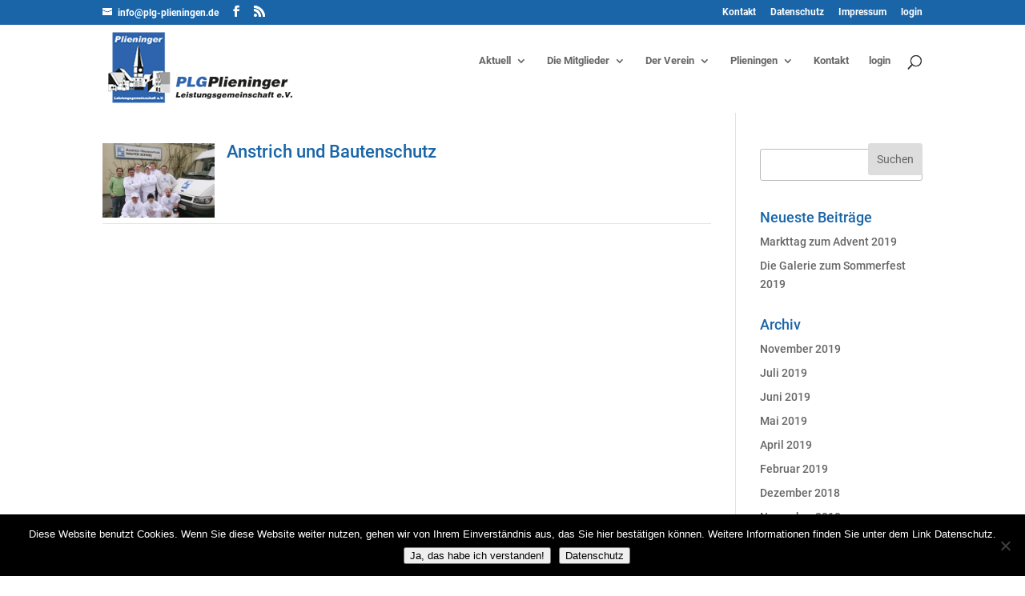

--- FILE ---
content_type: text/css
request_url: https://www.plg-plieningen.de/wp-content/plugins/cm_userdeals_post//css/cm_userdeals.css?ver=1.0
body_size: 35
content:
/* CSS Document */

.deleteOffer, .createNewOffer, .cancelOffer {
	cursor: pointer;	
}

.ui-datepicker-calendar {
    background-color: #FFFFFF !important;
    background: #FFFFFF !important;
}

--- FILE ---
content_type: text/css
request_url: https://www.plg-plieningen.de/wp-content/themes/Divi_child/style.css?ver=4.19.2
body_size: 18157
content:
/*
Theme Name: Divi Child Theme
Theme URI: http://www.elegantthemes.com/gallery/divi/
Version: 1.0
Description: Smart. Flexible. Beautiful. Divi is the most powerful theme in our collection.
Template: Divi
Author: Frank Oschatz
Author URI: http://www.cordmedia.de
*/

 
/* =Theme customization starts here
------------------------------------------------------- */


hr {
    border: 0;
    height: 0;
    border-top: 1px solid rgba(0, 0, 0, 0.1);
    border-bottom: 1px solid rgba(255, 255, 255, 0.3);
}



@media ( max-width: 479px ) {

	.show_on_desktop, .et_pb_fullwidth_header {
		display: none;
	}

}

@media ( max-width: 479px ) {

	.show_on_mobile {
		display: block;
	}

}


#main-header {
	padding-bottom: 20px;
	box-shadow: none;
	-webkit-box-shadow: none;
	-moz-box-shadow: none;
}


.et_pb_section {
  padding: 10px 0;
  position: relative;
}

.et_pb_row {
	padding-top: 0px;
	padding-bottom: 0px;
	margin-bottom: 0px;	
}


.et_pb_text {
	padding-bottom: 0px;
	margin-bottom: 0px;	
}

.et_pb_text h1 {
	padding-bottom: 0px;
	margin-bottom: 0px;	
	line-height: 40px;
}



/* = Full width header
------------------------------------------------------- */

.et_pb_fullwidth_header {
	/*border-top: 10px solid #EEEEEE;
	border-bottom: 10px solid #EEEEEE;*/
	background-image:url(https://www.plg-plieningen.de/wp-content/uploads/2015/05/header_transparent.jpg);
	background-image:url(https://www.plg-plieningen.de/wp-content/uploads/revslider/kenburnsslider/header_plg.jpg);
	background-position: center center;
	background-size: 100% auto;
}


/*#event_header .et_pb_fullwidth_header {
	border-top: 10px solid #EEEEEE;
	border-bottom: 10px solid #EEEEEE;
	background-image:none !important;
	background-position: center center;
	background-size: 100% auto;
	height: 150px;
}*/

.et_pb_fullwidth_header .et_pb_row {
	/*background: rgba(255,255,255,0.6);*/
}

.et_pb_fullwidth_header h1 {
  margin: 2px 10px 0;
  font-size: 30px;
  font-weight: 700;
  text-transform: uppercase;
  color: #fff !important;
  text-shadow: 1.5px 1.5px 0.5px #2d64ad, 1.5px 1.5px 0.5px #2d64ad, 1.5px 1.5px 0.5px #2d64ad;
/*  background: rgba(255,255,255,0.6);
  width: auto;
  display: inline;
  padding: 5px;*/
}

.et_pb_fullwidth_header_subhead, .et_pb_fullwidth_header_subhead a {
  margin: 2px 10px 0;
  font-size: 20px;
  font-weight: 700;
  color: #fff !important;
  text-shadow: 1.5px 1.5px 0.5px #2d64ad, 1.5px 1.5px 0.5px #2d64ad, 1.5px 1.5px 0.5px #2d64ad;
/*  background: rgba(255,255,255,0.6);
  padding: 5px;
  width: auto;*/
  }






/* = LOGO
------------------------------------------------------- */


.et_fixed_nav #logo, #logo, .logo_helper {
  max-height: 120px;
  margin-bottom: 0px;
  margin-top: 5px;
}

.et-fixed-header #logo {
  max-height: 45px;
  margin-bottom: 5px;	
}


@media only screen and (max-width: 479px) {

.et_fixed_nav #logo {
  max-height: 55px;
  margin-bottom: 0px;
}

.et-fixed-header #logo {
  max-height: 45px;
  margin-bottom: 5px;	
}

#welcome_plg {
	margin-top: 65px;	
}

#welcome_plg h2 {
	font-size: 22px;
}

h1 {
	font-size:24px;	
}

}

@media only screen and (min-width: 980px) and (max-width: 1053px) {
	
#main-header {
    padding-bottom: 5px;
    box-shadow: none;
    -webkit-box-shadow: none;
    -moz-box-shadow: none;
}
.et_header_style_left #et-top-navigation, .et_header_style_split #et-top-navigation {
    padding-bottom: 0px;
}
#et_top_search {
	display: none;	
}
.nav li {
    position: relative;
    line-height: 10px;
}

.et_header_style_left #et-top-navigation nav > ul > li > a, .et_header_style_split #et-top-navigation nav > ul > li > a {
    padding-bottom: 18px;
}

}



/* = Top Navigation
------------------------------------------------------- */

/*#et-top-navigation, #et-top-navigation a {
  color: #000;
  margin: 0px;
  font-weight: 700;
  text-transform: uppercase;
  text-decoration: none;
  -moz-transition: all .3s;
  -webkit-transition: all .3s;
  -o-transition: all .5s;
}

#top-menu li {
  display: inline-block;
  font-size: 12px;
  padding-right: 0px;
}

#top-menu li > a, .fullwidth-menu li > a {
  padding: 0px 10px;
  margin: 0px;
}

#top-menu .current_page_item a  {
	border-top: 3px solid #2d64ad;
	border-bottom: 3px solid #2d64ad;
	font-weight: 700;
}

#top-menu a:hover  {
	color: #fff; background: #333;
}


.et-fixed-header #top-menu > li > a {
  padding-bottom: 10px;
}

#top-menu li li a, .fullwidth-menu li li a {
  padding: 10px 10px !important;
  padding-left: 5px !important;
  width: 160px;
}
*/

/* = SUB MENU
------------------------------------------------------- */

.sub-menu li a {
	border-bottom: 1px solid #2d64ad !important;
	border-top: none !important;
}


/* = widget_nav_menu
------------------------------------------------------- */

.et_pb_widget.widget_nav_menu ul  {
	margin-left: -5px;
	margin: 0px;
	padding: 0px;
}

.et_pb_widget.widget_nav_menu ul li  {
	line-height: 36px;
	margin: 0px;
	padding-left: 20px;
  	background: url(https://www.plg-plieningen.de/wp-content/themes/Divi_child/images/side-arrow.png) no-repeat 3px 11px;
	border-bottom: 1px solid #ccc;
	  -moz-transition: all .2s;
	  -webkit-transition: all .2s;
	  -o-transition: all .2s;
}

.et_pb_widget.widget_nav_menu ul li:hover {
	background: #efefef url(https://www.plg-plieningen.de/wp-content/themes/Divi_child/images/side-arrow.png) no-repeat 3px 11px;
	color: #2d64ad;
	border-bottom: 1px solid #2d64ad;
}

.et_pb_column_3_4 .et_pb_widget_area_right .et_pb_widget, .et_pb_column_2_3 .et_pb_widget_area_right .et_pb_widget, .et_pb_column_1_2 .et_pb_widget_area_right .et_pb_widget, .et_pb_column_1_3 .et_pb_widget_area_right .et_pb_widget, .et_pb_column_1_4 .et_pb_widget_area_right .et_pb_widget {
  margin: 0 0 40px 20px;
}



/* = STARTSLIDE
------------------------------------------------------- */

#startslide {
	padding: 0px;
	border-top: 10px solid #EEEEEE;

}

#startslide .et_pb_row {
	padding: 0px;

}

#startslide #rev_slider_1_1 {
		border-bottom: 10px solid #EEEEEE;
	
}




/* = Main Search
------------------------------------------------------- */


#mainsearch {
	background: #efefef;
	border: 3px solid #CCC;
	padding: 5px;
	text-align:center;
}

#mainsearch span {
	font-family: "Droid Serif", Helvetica, Arial, sans-serif;	
	font-size: 16px;
	font-style: italic;
}

#mainsearch input {
	max-width: 90% !important;
	
	}


/* = Header Title Styles
------------------------------------------------------- */

.page_top_details h1 {
margin: 2px 10px 0 0;
font-size: 30px;
font-weight: 700;
text-transform: uppercase;
color: #fff;
text-shadow: 5px 5px 10px rgba(0, 0, 0, .3);
}

.page_top_details h2 {
margin: 2px 10px 0 0;
font-size: 24px;
font-weight: 700;
text-transform: uppercase;
color: #fff;
text-shadow: 5px 5px 10px rgba(0, 0, 0, .3);
}

.page_top_details h3 {
margin: 2px 10px 0 0;
font-size: 20px;
font-weight: 700;
text-transform: uppercase;
color: #fff;
text-shadow: 5px 5px 10px rgba(0, 0, 0, .3);
}


/* = GRID CORRECTION
------------------------------------------------------- */

/*.cm_colum_1_4.et_pb_column_1_4 {

}

.cm_colum_1_4.et_pb_column {
  float: left;
  margin-right: 60px;
  margin-bottom: 35px;
}


.cm_colum_1_4.et_pb_column:nth-child(4n) {
	margin-right: 0px;
}
*/




@media only screen and (max-width: 980px) {

/*.cm_colum_1_4.et_pb_column_1_4 {
  margin-right: 120px !important;
}

.cm_colum_1_4.et_pb_column {
  float: left !important;
  margin-right: 120px !important;
}

.cm_colum_1_4.et_pb_column:nth-child(4n) {
	margin-right: 25px !important;
}

.cm_colum_1_4.et_pb_column:nth-child(3n) {
	margin-right: 0px !important;
}

*/
}








/* = infoboxen
------------------------------------------------------- */

.infobox {
	width: 28%;
	max-width: 230px;
	float: left;
	margin: 2%;
}

.infobox img {
	border: 1px solid #CCC;
}

.infobox_name {
  padding: 3px 5px;
  font-size: 14px;
  font-weight: 300;
  text-align: left;
  line-height: 12px;
  min-height: 110px;
}

.infobox_name a.title {
	font-size: 14px;
	line-height: 14px;
	font-weight: 700;
	margin-bottom: 10px !important;
}

.infobox_name .subline {
	font-size: 12px;
	line-height: 12px;
	font-weight: 300;
}

.infobox_name small {
	font-size: 10px;
	font-weight: 300;
	display:block;
}


.et_pb_column_4_4 .infobox {
	width: 20%;
	text-align: center;
}
.et_pb_column_4_4 .infobox_name {
	text-align: center;
	padding: 7px 0px; */
}
.et_pb_column_4_4 .infobox_name small {
	display:block;
}

.et_pb_column_4_4 .infobox_name .title {
	font-size: 14px;
	line-height: 16px !important;
	font-weight: 700;
}

.et_pb_column_4_4 .infobox_name .subline {
	font-size: 12px;
	font-weight: 300;
	text-align:right;
}

.et_pb_column_4_4 .infobox_name small {
	font-size: 10px;
	font-weight: 300;
}

.et_pb_column_1_2 .infobox {
	width: 28%;
	text-align: center;
}
.et_pb_column_1_2 .infobox_name {
	text-align: center;
	padding: 7px 0px; */
}
.et_pb_column_1_2 .infobox_name small {
	display:block;
}

.et_pb_column_1_2 .infobox_name .title {
	font-size: 12px;
	line-height: 10px !important;
	font-weight: 700;
}

.et_pb_column_1_2 .infobox_name .subline {
	font-size: 10px;
	font-weight: 300;
	text-align:right;
}

.et_pb_column_1_2 .infobox_name small {
	font-size: 8px;
	font-weight: 300;
}



.et_pb_column_1_3 .infobox {
	width: 90%;
	max-width: 230px;
	float: none;
	margin: 10px auto;
	text-align: center;
}
.et_pb_column_1_3 .infobox_name {
	text-align: center;
}
.et_pb_column_1_3 .infobox_name small {
	display:block;
}


.et_pb_column_2_3 .infobox, .et_pb_column_2_3.et_pb_column_4_4 .infobox {
	width: 28%;
	max-width: 250px;
}

.et_pb_column_2_3 .infobox_name, .et_pb_column_2_3.et_pb_column_4_4 .infobox_name {
	text-align: center;
	font-size: 12px;
}
.et_pb_column_2_3 .infobox_name small {
	display:block;
}


#angebote_start .infobox {
	width: 48%;	
	
}

#angebote_start.et_pb_widget_area_left, #angebote_start.et_pb_widget_area_right {
	border: none !important;
}






@media only screen and (max-width: 767px) {
	
.infobox, .et_pb_column_1_3 .infobox, .et_pb_column_1_2 .infobox, .et_pb_column_4_4 .infobox, #angebote_start .infobox {
	width: 90%;
	max-width: 230px;
	float: none;
	margin: 10px auto;
	text-align: center;
}
.infobox_name {
	text-align: center;
}
.infobox_name small {
	display:block;
}
	
	
	
.et_pb_fullwidth_header {
	border-top: 10px solid #EEEEEE;
	border-bottom: 10px solid #EEEEEE;
	background-image:url(https://www.plg-plieningen.de/wp-content/uploads/2015/05/header_transparent.jpg);
	background-image:url(https://www.plg-plieningen.de/wp-content/uploads/revslider/kenburnsslider/header_plg.jpg);
	background-position: center center;
	background-size: auto 100%;
	height: 150px;
	
}	

#event_header .et_pb_fullwidth_header {
	border-top: 10px solid #EEEEEE;
	border-bottom: 10px solid #EEEEEE;
	background-image:none !important;
	background-position: center center;
	background-size: 100% auto;
	height: 150px;
}
	
	
}















/* = Unternehmensliste
------------------------------------------------------- */

.ut_list_item img {
	border: 3px solid #ccc;
}

.ut_list_name {
	padding: 5px;
	color: #2d64ad;
	min-height: 95px;
	font-weight: 700;
 	text-align: center;	
	font-size: 14px;
	line-height: 14px;
	margin: 0px auto;
}


.ut_list_name p {
	font-family: 'Open Sans', sans-serif;
	font-weight: 300;
	font-size: 12px;
	line-height: 12px;
	margin-top: 10px;	
}



/* = Unternehmensdaten
------------------------------------------------------- */

.the_adress {
	font-size: 12px;	
}

.the_adress h1 {
	font-size: 16px;
	font-weight: bold;	
}

.pf_item_description {
	min-height: 75px;
}

.portf_item .pf_item_description h2 {
	font-size: 12px;	
}

.image_wrap {
	background: #efefef;
}

#portfolio_menu li a {
	padding-bottom: 0px;	
}



.menu-usermenu-container {
	background: #efefef;
	padding: 5px;
	height:auto;
}

.menu_company {
	list-style-type: none;	
	margin: 0px;
	padding: 0px;
	line-height: 20px;
}

.menu_company li {
	list-style-type: none;	
	float:left;
	padding: 0px;
	margin: 10px;
	line-height: 20px;
}

.menu_company li.first {
	list-style-type: none;	
	float:left;
	margin-left: 10px !important;
}

/*.menu_company li::before { 
    content: " | ";
    color: #01335b;
    font-weight: bold;
}*/







/* = Öffnungszeiten
------------------------------------------------------- */

#opentimes {
	font-size: 13px;
	position:relative;	
}

#opentimes .wochentag {
	margin-bottom: 10px;
}

#opentimes span {
	position:absolute !important;
	left: 90px;
}

#opentimes .activ {
	background: #efefef;
	padding: 5px;
	font-size: 15px;	
		
	  -webkit-border-radius: 5px;
	  -moz-border-radius: 5px;
	  border-radius: 5px;
}

.ui-timepicker-input, .MyDate, input[type=text]  {
	z-index: -10;	
}
.ui-timepicker-list { 
	z-index: 50000 !important;
}

.open_times small {
	font-size:10px;	
}

.open_times hr {
	margin-bottom: 5px;	
}



/* === IMAGE WRAP (REQUIRED)
--------------------------------------------------------------------*/
.image_wrap,.image_wrap_simple  {
	position: relative;
	display: inline-block;
	max-width: 100%;
	vertical-align: bottom;
	padding: 0;
	overflow: hidden;
	-webkit-border-radius: 2px;
	-moz-border-radius: 2px;
	border-radius: 2px;
	transition: background .5s;-moz-transition: background .5s;-webkit-transition: background .5s;-o-transition: background .5s;
}

.image_wrap_simple {
	padding: 3px;
}
.image_wrap_simple img {
	vertical-align: bottom;
}
.image_wrap img {
	filter: alpha(opacity=100);
	opacity: 1;
	-webkit-transition-duration: .3s;
	-moz-transition-duration: .3s;
	-o-transition-duration: .3s;
	-ms-transition-duration: .3s;
	transition-duration: .3s;
	vertical-align: bottom;
}

.image_wrap:hover img {
	filter: alpha(opacity=70);
	opacity: .7;
	-webkit-transition-duration: .3s;
	-moz-transition-duration: .3s;
	-o-transition-duration: .3s;
	-ms-transition-duration: .3s;
	transition-duration: .3s;
}

.img_wrap_in{
display: block;
margin: 5px;
border: 0;
background: url(https://www.plg-plieningen.de/wp-content/themes/Divi_child/images/pattern/2.png) #fff;
overflow: hidden;
}




/* = FORM
------------------------------------------------------- */

textarea, #comp_content {
	width: 97% !important;
	resize:none !important;
	border: 1px solid #ccc;
}

#comp_content_ifr, #tinymce {
	border: 1px solid #ccc;
}

#tinymce body, #tinymce p {
	font-family: Arial, Helvetica, sans-serif !important;
}

input[type=text], textarea{
	font-size: 16px;
	font-weight: normal !important;
	font-family: Arial, Helvetica, sans-serif !important;
}
.cm_textfield {
	width: 97%;
}


/* KONTAKTFORMULARE -  CONTACT FORM 7*/


input[type=text], input[type=password], input[type=url], input[type=email], input.text, input.title, textarea, select {
  border-color: #BBBBBB !important;
  background: #FFFFFF !important;
  color: #666 !important;
  border-radius: 3px !important;
  -webkit-border-radius: 3px !important;
  -moz-border-radius: 3px !important;
}
input[type=text], input[type=password], input[type=url], input[type=email], input.text, input.title, textarea, select {
  margin: 0.5em 0 !important;
}
input[type=text], input[type=password], input[type=url], input[type=email], input.text, input.title, textarea, select {
  background-color: #fff !important;
  border: 1px solid #bbb !important;
  color: #666 !important;
  padding: 7px !important;
  border-radius: 3px !important;
  -webkit-border-radius: 3px !important;
  -moz-border-radius: 3px !important;
  transition: all .5s !important;
  -moz-transition: all .5s !important;
  -webkit-transition: all .5s !important;
  -o-transition: all .5s !important;
}

input[type=submit] {
  background-color: #bbb;
  border: none;
  color: #fff;
  padding: 8px 7px;
  border-radius: 3px;
  -webkit-border-radius: 3px;
  -moz-border-radius: 3px;
  transition: all .5s;
  -moz-transition: all .5s;
  -webkit-transition: all .5s;
  -o-transition: all .5s;
  cursor: pointer;
}



/* = BLOG Style
------------------------------------------------------- */
.blog_post_meta {
	display: none;
}

.archive_image {
	float: left;
	margin-right: 15px;
}


/* = Footer
------------------------------------------------------- */

.footer-widget {
	font-size: 12px;
}

.footer-widget h4 {
	color: #fff !important;
	font-size: 12px;
	font-weight: bold;
}


.footer-widget a {
	color: #bbb !important;
	font-size: 12px;
	font-weight: bold;
	text-transform: uppercase;
}

.wgt_pop_post_date {
	font-size:12px;	
}




/* GRADIENTS */

.grey_gradient {
background: #ffffff; /* Old browsers */
background: -moz-linear-gradient(top,  #ffffff 0%, #e5e5e5 100%); /* FF3.6+ */
background: -webkit-gradient(linear, left top, left bottom, color-stop(0%,#ffffff), color-stop(100%,#e5e5e5)); /* Chrome,Safari4+ */
background: -webkit-linear-gradient(top,  #ffffff 0%,#e5e5e5 100%); /* Chrome10+,Safari5.1+ */
background: -o-linear-gradient(top,  #ffffff 0%,#e5e5e5 100%); /* Opera 11.10+ */
background: -ms-linear-gradient(top,  #ffffff 0%,#e5e5e5 100%); /* IE10+ */
background: linear-gradient(to bottom,  #ffffff 0%,#e5e5e5 100%); /* W3C */
filter: progid:DXImageTransform.Microsoft.gradient( startColorstr='#ffffff', endColorstr='#e5e5e5',GradientType=0 ); /* IE6-9 */
}
.gradient_grey {
background: #e5e5e5; /* Old browsers */
background: -moz-linear-gradient(top,  #e5e5e5 0%, #ffffff 100%); /* FF3.6+ */
background: -webkit-gradient(linear, left top, left bottom, color-stop(0%,#e5e5e5), color-stop(100%,#ffffff)); /* Chrome,Safari4+ */
background: -webkit-linear-gradient(top,  #e5e5e5 0%,#ffffff 100%); /* Chrome10+,Safari5.1+ */
background: -o-linear-gradient(top,  #e5e5e5 0%,#ffffff 100%); /* Opera 11.10+ */
background: -ms-linear-gradient(top,  #e5e5e5 0%,#ffffff 100%); /* IE10+ */
background: linear-gradient(to bottom,  #e5e5e5 0%,#ffffff 100%); /* W3C */
filter: progid:DXImageTransform.Microsoft.gradient( startColorstr='#e5e5e5', endColorstr='#ffffff',GradientType=0 ); /* IE6-9 */
}

.branche {
	border: 1px solid #efefef;
	
}

.branche_name {
	text-align:center;	
}


.company_pic img {
	margin-top: 5px;
	border: 1px solid #ccc;	
}




/* USER EDIT PROFILE */


#wppb-edit-user li {
	list-style-type: none;	
}

#wppb-edit-user label {
	display:block;
}


/* Unternehmensliste */


#ut_edit_list li {
	list-style-type: none;
}


.ut_list_item {
		width: 250px;
		margin: 25px;
		float:left;
		min-height: 280px;
}


#company_social img {
	border: 1px solid #ccc;	
}













